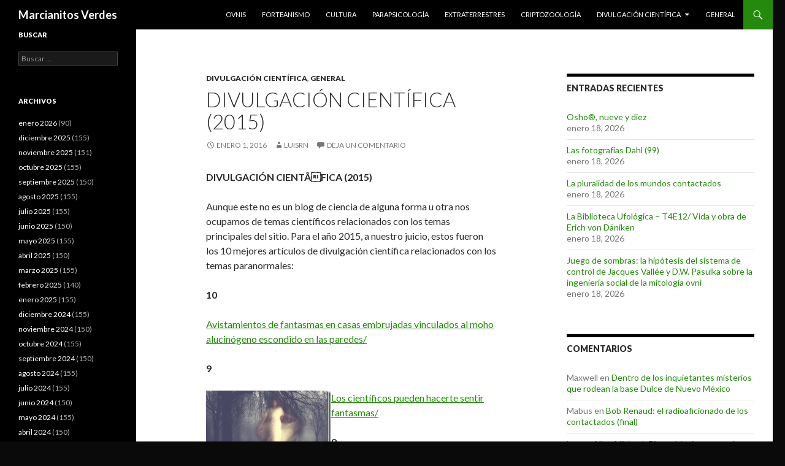

--- FILE ---
content_type: text/html; charset=UTF-8
request_url: https://marcianitosverdes.haaan.com/2016/01/divulgacin-cientfica-2015/
body_size: 12650
content:
<!DOCTYPE html>
<!--[if IE 7]>
<html class="ie ie7" lang="es">
<![endif]-->
<!--[if IE 8]>
<html class="ie ie8" lang="es">
<![endif]-->
<!--[if !(IE 7) & !(IE 8)]><!-->
<html lang="es">
<!--<![endif]-->
<head>
	<meta charset="UTF-8">
	<meta name="viewport" content="width=device-width">
	<title>DIVULGACI&Oacute;N CIENT&Iacute;FICA (2015) | Marcianitos Verdes</title>
	<link rel="profile" href="http://gmpg.org/xfn/11">
	<link rel="pingback" href="https://marcianitosverdes.haaan.com/xmlrpc.php">
	<!--[if lt IE 9]>
	<script src="https://marcianitosverdes.haaan.com/wp-content/themes/twentyfourteen/js/html5.js"></script>
	<![endif]-->
	<meta name='robots' content='max-image-preview:large' />
<link rel='dns-prefetch' href='//fonts.googleapis.com' />
<link href='https://fonts.gstatic.com' crossorigin rel='preconnect' />
<link rel="alternate" type="application/rss+xml" title="Marcianitos Verdes &raquo; Feed" href="https://marcianitosverdes.haaan.com/feed/" />
<link rel="alternate" type="application/rss+xml" title="Marcianitos Verdes &raquo; Feed de los comentarios" href="https://marcianitosverdes.haaan.com/comments/feed/" />
<link rel="alternate" type="application/rss+xml" title="Marcianitos Verdes &raquo; Comentario DIVULGACI&Oacute;N CIENT&Iacute;FICA (2015) del feed" href="https://marcianitosverdes.haaan.com/2016/01/divulgacin-cientfica-2015/feed/" />
<script type="text/javascript">
/* <![CDATA[ */
window._wpemojiSettings = {"baseUrl":"https:\/\/s.w.org\/images\/core\/emoji\/14.0.0\/72x72\/","ext":".png","svgUrl":"https:\/\/s.w.org\/images\/core\/emoji\/14.0.0\/svg\/","svgExt":".svg","source":{"concatemoji":"https:\/\/marcianitosverdes.haaan.com\/wp-includes\/js\/wp-emoji-release.min.js?ver=6.4.7"}};
/*! This file is auto-generated */
!function(i,n){var o,s,e;function c(e){try{var t={supportTests:e,timestamp:(new Date).valueOf()};sessionStorage.setItem(o,JSON.stringify(t))}catch(e){}}function p(e,t,n){e.clearRect(0,0,e.canvas.width,e.canvas.height),e.fillText(t,0,0);var t=new Uint32Array(e.getImageData(0,0,e.canvas.width,e.canvas.height).data),r=(e.clearRect(0,0,e.canvas.width,e.canvas.height),e.fillText(n,0,0),new Uint32Array(e.getImageData(0,0,e.canvas.width,e.canvas.height).data));return t.every(function(e,t){return e===r[t]})}function u(e,t,n){switch(t){case"flag":return n(e,"\ud83c\udff3\ufe0f\u200d\u26a7\ufe0f","\ud83c\udff3\ufe0f\u200b\u26a7\ufe0f")?!1:!n(e,"\ud83c\uddfa\ud83c\uddf3","\ud83c\uddfa\u200b\ud83c\uddf3")&&!n(e,"\ud83c\udff4\udb40\udc67\udb40\udc62\udb40\udc65\udb40\udc6e\udb40\udc67\udb40\udc7f","\ud83c\udff4\u200b\udb40\udc67\u200b\udb40\udc62\u200b\udb40\udc65\u200b\udb40\udc6e\u200b\udb40\udc67\u200b\udb40\udc7f");case"emoji":return!n(e,"\ud83e\udef1\ud83c\udffb\u200d\ud83e\udef2\ud83c\udfff","\ud83e\udef1\ud83c\udffb\u200b\ud83e\udef2\ud83c\udfff")}return!1}function f(e,t,n){var r="undefined"!=typeof WorkerGlobalScope&&self instanceof WorkerGlobalScope?new OffscreenCanvas(300,150):i.createElement("canvas"),a=r.getContext("2d",{willReadFrequently:!0}),o=(a.textBaseline="top",a.font="600 32px Arial",{});return e.forEach(function(e){o[e]=t(a,e,n)}),o}function t(e){var t=i.createElement("script");t.src=e,t.defer=!0,i.head.appendChild(t)}"undefined"!=typeof Promise&&(o="wpEmojiSettingsSupports",s=["flag","emoji"],n.supports={everything:!0,everythingExceptFlag:!0},e=new Promise(function(e){i.addEventListener("DOMContentLoaded",e,{once:!0})}),new Promise(function(t){var n=function(){try{var e=JSON.parse(sessionStorage.getItem(o));if("object"==typeof e&&"number"==typeof e.timestamp&&(new Date).valueOf()<e.timestamp+604800&&"object"==typeof e.supportTests)return e.supportTests}catch(e){}return null}();if(!n){if("undefined"!=typeof Worker&&"undefined"!=typeof OffscreenCanvas&&"undefined"!=typeof URL&&URL.createObjectURL&&"undefined"!=typeof Blob)try{var e="postMessage("+f.toString()+"("+[JSON.stringify(s),u.toString(),p.toString()].join(",")+"));",r=new Blob([e],{type:"text/javascript"}),a=new Worker(URL.createObjectURL(r),{name:"wpTestEmojiSupports"});return void(a.onmessage=function(e){c(n=e.data),a.terminate(),t(n)})}catch(e){}c(n=f(s,u,p))}t(n)}).then(function(e){for(var t in e)n.supports[t]=e[t],n.supports.everything=n.supports.everything&&n.supports[t],"flag"!==t&&(n.supports.everythingExceptFlag=n.supports.everythingExceptFlag&&n.supports[t]);n.supports.everythingExceptFlag=n.supports.everythingExceptFlag&&!n.supports.flag,n.DOMReady=!1,n.readyCallback=function(){n.DOMReady=!0}}).then(function(){return e}).then(function(){var e;n.supports.everything||(n.readyCallback(),(e=n.source||{}).concatemoji?t(e.concatemoji):e.wpemoji&&e.twemoji&&(t(e.twemoji),t(e.wpemoji)))}))}((window,document),window._wpemojiSettings);
/* ]]> */
</script>
<style id='wp-emoji-styles-inline-css' type='text/css'>

	img.wp-smiley, img.emoji {
		display: inline !important;
		border: none !important;
		box-shadow: none !important;
		height: 1em !important;
		width: 1em !important;
		margin: 0 0.07em !important;
		vertical-align: -0.1em !important;
		background: none !important;
		padding: 0 !important;
	}
</style>
<link rel='stylesheet' id='wp-block-library-css' href='https://marcianitosverdes.haaan.com/wp-includes/css/dist/block-library/style.min.css?ver=6.4.7' type='text/css' media='all' />
<style id='classic-theme-styles-inline-css' type='text/css'>
/*! This file is auto-generated */
.wp-block-button__link{color:#fff;background-color:#32373c;border-radius:9999px;box-shadow:none;text-decoration:none;padding:calc(.667em + 2px) calc(1.333em + 2px);font-size:1.125em}.wp-block-file__button{background:#32373c;color:#fff;text-decoration:none}
</style>
<style id='global-styles-inline-css' type='text/css'>
body{--wp--preset--color--black: #000000;--wp--preset--color--cyan-bluish-gray: #abb8c3;--wp--preset--color--white: #ffffff;--wp--preset--color--pale-pink: #f78da7;--wp--preset--color--vivid-red: #cf2e2e;--wp--preset--color--luminous-vivid-orange: #ff6900;--wp--preset--color--luminous-vivid-amber: #fcb900;--wp--preset--color--light-green-cyan: #7bdcb5;--wp--preset--color--vivid-green-cyan: #00d084;--wp--preset--color--pale-cyan-blue: #8ed1fc;--wp--preset--color--vivid-cyan-blue: #0693e3;--wp--preset--color--vivid-purple: #9b51e0;--wp--preset--gradient--vivid-cyan-blue-to-vivid-purple: linear-gradient(135deg,rgba(6,147,227,1) 0%,rgb(155,81,224) 100%);--wp--preset--gradient--light-green-cyan-to-vivid-green-cyan: linear-gradient(135deg,rgb(122,220,180) 0%,rgb(0,208,130) 100%);--wp--preset--gradient--luminous-vivid-amber-to-luminous-vivid-orange: linear-gradient(135deg,rgba(252,185,0,1) 0%,rgba(255,105,0,1) 100%);--wp--preset--gradient--luminous-vivid-orange-to-vivid-red: linear-gradient(135deg,rgba(255,105,0,1) 0%,rgb(207,46,46) 100%);--wp--preset--gradient--very-light-gray-to-cyan-bluish-gray: linear-gradient(135deg,rgb(238,238,238) 0%,rgb(169,184,195) 100%);--wp--preset--gradient--cool-to-warm-spectrum: linear-gradient(135deg,rgb(74,234,220) 0%,rgb(151,120,209) 20%,rgb(207,42,186) 40%,rgb(238,44,130) 60%,rgb(251,105,98) 80%,rgb(254,248,76) 100%);--wp--preset--gradient--blush-light-purple: linear-gradient(135deg,rgb(255,206,236) 0%,rgb(152,150,240) 100%);--wp--preset--gradient--blush-bordeaux: linear-gradient(135deg,rgb(254,205,165) 0%,rgb(254,45,45) 50%,rgb(107,0,62) 100%);--wp--preset--gradient--luminous-dusk: linear-gradient(135deg,rgb(255,203,112) 0%,rgb(199,81,192) 50%,rgb(65,88,208) 100%);--wp--preset--gradient--pale-ocean: linear-gradient(135deg,rgb(255,245,203) 0%,rgb(182,227,212) 50%,rgb(51,167,181) 100%);--wp--preset--gradient--electric-grass: linear-gradient(135deg,rgb(202,248,128) 0%,rgb(113,206,126) 100%);--wp--preset--gradient--midnight: linear-gradient(135deg,rgb(2,3,129) 0%,rgb(40,116,252) 100%);--wp--preset--font-size--small: 13px;--wp--preset--font-size--medium: 20px;--wp--preset--font-size--large: 36px;--wp--preset--font-size--x-large: 42px;--wp--preset--spacing--20: 0.44rem;--wp--preset--spacing--30: 0.67rem;--wp--preset--spacing--40: 1rem;--wp--preset--spacing--50: 1.5rem;--wp--preset--spacing--60: 2.25rem;--wp--preset--spacing--70: 3.38rem;--wp--preset--spacing--80: 5.06rem;--wp--preset--shadow--natural: 6px 6px 9px rgba(0, 0, 0, 0.2);--wp--preset--shadow--deep: 12px 12px 50px rgba(0, 0, 0, 0.4);--wp--preset--shadow--sharp: 6px 6px 0px rgba(0, 0, 0, 0.2);--wp--preset--shadow--outlined: 6px 6px 0px -3px rgba(255, 255, 255, 1), 6px 6px rgba(0, 0, 0, 1);--wp--preset--shadow--crisp: 6px 6px 0px rgba(0, 0, 0, 1);}:where(.is-layout-flex){gap: 0.5em;}:where(.is-layout-grid){gap: 0.5em;}body .is-layout-flow > .alignleft{float: left;margin-inline-start: 0;margin-inline-end: 2em;}body .is-layout-flow > .alignright{float: right;margin-inline-start: 2em;margin-inline-end: 0;}body .is-layout-flow > .aligncenter{margin-left: auto !important;margin-right: auto !important;}body .is-layout-constrained > .alignleft{float: left;margin-inline-start: 0;margin-inline-end: 2em;}body .is-layout-constrained > .alignright{float: right;margin-inline-start: 2em;margin-inline-end: 0;}body .is-layout-constrained > .aligncenter{margin-left: auto !important;margin-right: auto !important;}body .is-layout-constrained > :where(:not(.alignleft):not(.alignright):not(.alignfull)){max-width: var(--wp--style--global--content-size);margin-left: auto !important;margin-right: auto !important;}body .is-layout-constrained > .alignwide{max-width: var(--wp--style--global--wide-size);}body .is-layout-flex{display: flex;}body .is-layout-flex{flex-wrap: wrap;align-items: center;}body .is-layout-flex > *{margin: 0;}body .is-layout-grid{display: grid;}body .is-layout-grid > *{margin: 0;}:where(.wp-block-columns.is-layout-flex){gap: 2em;}:where(.wp-block-columns.is-layout-grid){gap: 2em;}:where(.wp-block-post-template.is-layout-flex){gap: 1.25em;}:where(.wp-block-post-template.is-layout-grid){gap: 1.25em;}.has-black-color{color: var(--wp--preset--color--black) !important;}.has-cyan-bluish-gray-color{color: var(--wp--preset--color--cyan-bluish-gray) !important;}.has-white-color{color: var(--wp--preset--color--white) !important;}.has-pale-pink-color{color: var(--wp--preset--color--pale-pink) !important;}.has-vivid-red-color{color: var(--wp--preset--color--vivid-red) !important;}.has-luminous-vivid-orange-color{color: var(--wp--preset--color--luminous-vivid-orange) !important;}.has-luminous-vivid-amber-color{color: var(--wp--preset--color--luminous-vivid-amber) !important;}.has-light-green-cyan-color{color: var(--wp--preset--color--light-green-cyan) !important;}.has-vivid-green-cyan-color{color: var(--wp--preset--color--vivid-green-cyan) !important;}.has-pale-cyan-blue-color{color: var(--wp--preset--color--pale-cyan-blue) !important;}.has-vivid-cyan-blue-color{color: var(--wp--preset--color--vivid-cyan-blue) !important;}.has-vivid-purple-color{color: var(--wp--preset--color--vivid-purple) !important;}.has-black-background-color{background-color: var(--wp--preset--color--black) !important;}.has-cyan-bluish-gray-background-color{background-color: var(--wp--preset--color--cyan-bluish-gray) !important;}.has-white-background-color{background-color: var(--wp--preset--color--white) !important;}.has-pale-pink-background-color{background-color: var(--wp--preset--color--pale-pink) !important;}.has-vivid-red-background-color{background-color: var(--wp--preset--color--vivid-red) !important;}.has-luminous-vivid-orange-background-color{background-color: var(--wp--preset--color--luminous-vivid-orange) !important;}.has-luminous-vivid-amber-background-color{background-color: var(--wp--preset--color--luminous-vivid-amber) !important;}.has-light-green-cyan-background-color{background-color: var(--wp--preset--color--light-green-cyan) !important;}.has-vivid-green-cyan-background-color{background-color: var(--wp--preset--color--vivid-green-cyan) !important;}.has-pale-cyan-blue-background-color{background-color: var(--wp--preset--color--pale-cyan-blue) !important;}.has-vivid-cyan-blue-background-color{background-color: var(--wp--preset--color--vivid-cyan-blue) !important;}.has-vivid-purple-background-color{background-color: var(--wp--preset--color--vivid-purple) !important;}.has-black-border-color{border-color: var(--wp--preset--color--black) !important;}.has-cyan-bluish-gray-border-color{border-color: var(--wp--preset--color--cyan-bluish-gray) !important;}.has-white-border-color{border-color: var(--wp--preset--color--white) !important;}.has-pale-pink-border-color{border-color: var(--wp--preset--color--pale-pink) !important;}.has-vivid-red-border-color{border-color: var(--wp--preset--color--vivid-red) !important;}.has-luminous-vivid-orange-border-color{border-color: var(--wp--preset--color--luminous-vivid-orange) !important;}.has-luminous-vivid-amber-border-color{border-color: var(--wp--preset--color--luminous-vivid-amber) !important;}.has-light-green-cyan-border-color{border-color: var(--wp--preset--color--light-green-cyan) !important;}.has-vivid-green-cyan-border-color{border-color: var(--wp--preset--color--vivid-green-cyan) !important;}.has-pale-cyan-blue-border-color{border-color: var(--wp--preset--color--pale-cyan-blue) !important;}.has-vivid-cyan-blue-border-color{border-color: var(--wp--preset--color--vivid-cyan-blue) !important;}.has-vivid-purple-border-color{border-color: var(--wp--preset--color--vivid-purple) !important;}.has-vivid-cyan-blue-to-vivid-purple-gradient-background{background: var(--wp--preset--gradient--vivid-cyan-blue-to-vivid-purple) !important;}.has-light-green-cyan-to-vivid-green-cyan-gradient-background{background: var(--wp--preset--gradient--light-green-cyan-to-vivid-green-cyan) !important;}.has-luminous-vivid-amber-to-luminous-vivid-orange-gradient-background{background: var(--wp--preset--gradient--luminous-vivid-amber-to-luminous-vivid-orange) !important;}.has-luminous-vivid-orange-to-vivid-red-gradient-background{background: var(--wp--preset--gradient--luminous-vivid-orange-to-vivid-red) !important;}.has-very-light-gray-to-cyan-bluish-gray-gradient-background{background: var(--wp--preset--gradient--very-light-gray-to-cyan-bluish-gray) !important;}.has-cool-to-warm-spectrum-gradient-background{background: var(--wp--preset--gradient--cool-to-warm-spectrum) !important;}.has-blush-light-purple-gradient-background{background: var(--wp--preset--gradient--blush-light-purple) !important;}.has-blush-bordeaux-gradient-background{background: var(--wp--preset--gradient--blush-bordeaux) !important;}.has-luminous-dusk-gradient-background{background: var(--wp--preset--gradient--luminous-dusk) !important;}.has-pale-ocean-gradient-background{background: var(--wp--preset--gradient--pale-ocean) !important;}.has-electric-grass-gradient-background{background: var(--wp--preset--gradient--electric-grass) !important;}.has-midnight-gradient-background{background: var(--wp--preset--gradient--midnight) !important;}.has-small-font-size{font-size: var(--wp--preset--font-size--small) !important;}.has-medium-font-size{font-size: var(--wp--preset--font-size--medium) !important;}.has-large-font-size{font-size: var(--wp--preset--font-size--large) !important;}.has-x-large-font-size{font-size: var(--wp--preset--font-size--x-large) !important;}
.wp-block-navigation a:where(:not(.wp-element-button)){color: inherit;}
:where(.wp-block-post-template.is-layout-flex){gap: 1.25em;}:where(.wp-block-post-template.is-layout-grid){gap: 1.25em;}
:where(.wp-block-columns.is-layout-flex){gap: 2em;}:where(.wp-block-columns.is-layout-grid){gap: 2em;}
.wp-block-pullquote{font-size: 1.5em;line-height: 1.6;}
</style>
<link rel='stylesheet' id='twentyfourteen-lato-css' href='https://fonts.googleapis.com/css?family=Lato%3A300%2C400%2C700%2C900%2C300italic%2C400italic%2C700italic&#038;subset=latin%2Clatin-ext' type='text/css' media='all' />
<link rel='stylesheet' id='genericons-css' href='https://marcianitosverdes.haaan.com/wp-content/themes/twentyfourteen/genericons/genericons.css?ver=3.0.3' type='text/css' media='all' />
<link rel='stylesheet' id='twentyfourteen-style-css' href='https://marcianitosverdes.haaan.com/wp-content/themes/twentyfourteen/style.css?ver=6.4.7' type='text/css' media='all' />
<!--[if lt IE 9]>
<link rel='stylesheet' id='twentyfourteen-ie-css' href='https://marcianitosverdes.haaan.com/wp-content/themes/twentyfourteen/css/ie.css?ver=20131205' type='text/css' media='all' />
<![endif]-->
<script type="text/javascript" src="https://marcianitosverdes.haaan.com/wp-includes/js/jquery/jquery.min.js?ver=3.7.1" id="jquery-core-js"></script>
<script type="text/javascript" src="https://marcianitosverdes.haaan.com/wp-includes/js/jquery/jquery-migrate.min.js?ver=3.4.1" id="jquery-migrate-js"></script>
<link rel="https://api.w.org/" href="https://marcianitosverdes.haaan.com/wp-json/" /><link rel="alternate" type="application/json" href="https://marcianitosverdes.haaan.com/wp-json/wp/v2/posts/111131" /><link rel="EditURI" type="application/rsd+xml" title="RSD" href="https://marcianitosverdes.haaan.com/xmlrpc.php?rsd" />
<link rel="canonical" href="https://marcianitosverdes.haaan.com/2016/01/divulgacin-cientfica-2015/" />
<link rel='shortlink' href='https://marcianitosverdes.haaan.com/?p=111131' />
<link rel="alternate" type="application/json+oembed" href="https://marcianitosverdes.haaan.com/wp-json/oembed/1.0/embed?url=https%3A%2F%2Fmarcianitosverdes.haaan.com%2F2016%2F01%2Fdivulgacin-cientfica-2015%2F" />
<link rel="alternate" type="text/xml+oembed" href="https://marcianitosverdes.haaan.com/wp-json/oembed/1.0/embed?url=https%3A%2F%2Fmarcianitosverdes.haaan.com%2F2016%2F01%2Fdivulgacin-cientfica-2015%2F&#038;format=xml" />

<!-- Bad Behavior 2.2.24 run time: 3.540 ms -->
<style type="text/css">.recentcomments a{display:inline !important;padding:0 !important;margin:0 !important;}</style><style type="text/css" id="custom-background-css">
body.custom-background { background-color: #0a0a0a; }
</style>
	</head>

<body class="post-template-default single single-post postid-111131 single-format-standard custom-background group-blog masthead-fixed footer-widgets singular">
<div id="page" class="hfeed site">
	
	<header id="masthead" class="site-header" role="banner">
		<div class="header-main">
			<h1 class="site-title"><a href="https://marcianitosverdes.haaan.com/" rel="home">Marcianitos Verdes</a></h1>

			<div class="search-toggle">
				<a href="#search-container" class="screen-reader-text" aria-expanded="false" aria-controls="search-container">Buscar</a>
			</div>

			<nav id="primary-navigation" class="site-navigation primary-navigation" role="navigation">
				<button class="menu-toggle">Menú principal</button>
				<a class="screen-reader-text skip-link" href="#content">Saltar al contenido</a>
				<div class="menu-top-container"><ul id="primary-menu" class="nav-menu"><li id="menu-item-69579" class="menu-item menu-item-type-taxonomy menu-item-object-category menu-item-69579"><a href="https://marcianitosverdes.haaan.com/category/ovnis/">Ovnis</a></li>
<li id="menu-item-69580" class="menu-item menu-item-type-taxonomy menu-item-object-category menu-item-69580"><a href="https://marcianitosverdes.haaan.com/category/forteanismo/">Forteanismo</a></li>
<li id="menu-item-69581" class="menu-item menu-item-type-taxonomy menu-item-object-category menu-item-69581"><a href="https://marcianitosverdes.haaan.com/category/cultura/">Cultura</a></li>
<li id="menu-item-69582" class="menu-item menu-item-type-taxonomy menu-item-object-category menu-item-69582"><a href="https://marcianitosverdes.haaan.com/category/parapsicologia/">Parapsicología</a></li>
<li id="menu-item-69583" class="menu-item menu-item-type-taxonomy menu-item-object-category menu-item-69583"><a href="https://marcianitosverdes.haaan.com/category/extraterrestres/">Extraterrestres</a></li>
<li id="menu-item-69584" class="menu-item menu-item-type-taxonomy menu-item-object-category menu-item-69584"><a href="https://marcianitosverdes.haaan.com/category/criptozoologia/">Criptozoología</a></li>
<li id="menu-item-69585" class="menu-item menu-item-type-taxonomy menu-item-object-category current-post-ancestor current-menu-parent current-post-parent menu-item-has-children menu-item-69585"><a href="https://marcianitosverdes.haaan.com/category/divulgacion-cientifica/">Divulgación científica</a>
<ul class="sub-menu">
	<li id="menu-item-69586" class="menu-item menu-item-type-taxonomy menu-item-object-category menu-item-69586"><a href="https://marcianitosverdes.haaan.com/category/articulos/perspectivas/">. Perspectivas (Luis Ruiz Noguez)</a></li>
	<li id="menu-item-69587" class="menu-item menu-item-type-taxonomy menu-item-object-category menu-item-69587"><a href="https://marcianitosverdes.haaan.com/category/articulos/somie/">. SOMIE</a></li>
</ul>
</li>
<li id="menu-item-69578" class="menu-item menu-item-type-taxonomy menu-item-object-category current-post-ancestor current-menu-parent current-post-parent menu-item-69578"><a href="https://marcianitosverdes.haaan.com/category/general/">General</a></li>
</ul></div>			</nav>
		</div>

		<div id="search-container" class="search-box-wrapper hide">
			<div class="search-box">
				<form role="search" method="get" class="search-form" action="https://marcianitosverdes.haaan.com/">
				<label>
					<span class="screen-reader-text">Buscar:</span>
					<input type="search" class="search-field" placeholder="Buscar &hellip;" value="" name="s" />
				</label>
				<input type="submit" class="search-submit" value="Buscar" />
			</form>			</div>
		</div>
	</header><!-- #masthead -->

	<div id="main" class="site-main">

	<div id="primary" class="content-area">
		<div id="content" class="site-content" role="main">
			
<article id="post-111131" class="post-111131 post type-post status-publish format-standard hentry category-divulgacion-cientifica category-general">
	
	<header class="entry-header">
				<div class="entry-meta">
			<span class="cat-links"><a href="https://marcianitosverdes.haaan.com/category/divulgacion-cientifica/" rel="category tag">Divulgación científica</a>, <a href="https://marcianitosverdes.haaan.com/category/general/" rel="category tag">General</a></span>
		</div>
		<h1 class="entry-title">DIVULGACI&Oacute;N CIENT&Iacute;FICA (2015)</h1>
		<div class="entry-meta">
			<span class="entry-date"><a href="https://marcianitosverdes.haaan.com/2016/01/divulgacin-cientfica-2015/" rel="bookmark"><time class="entry-date" datetime="2016-01-01T23:03:55+00:00">enero 1, 2016</time></a></span> <span class="byline"><span class="author vcard"><a class="url fn n" href="https://marcianitosverdes.haaan.com/author/luisrn-2/" rel="author">luisrn</a></span></span>			<span class="comments-link"><a href="https://marcianitosverdes.haaan.com/2016/01/divulgacin-cientfica-2015/#respond">Deja un comentario</a></span>
					</div><!-- .entry-meta -->
	</header><!-- .entry-header -->

		<div class="entry-content">
		<p><b>DIVULGACIÓN CIENTÃFICA (2015)</b></p>
<p>Aunque este no es un blog de ciencia de alguna forma u otra nos ocupamos de temas científicos relacionados con los temas principales del sitio. Para el año 2015, a nuestro juicio, estos fueron los 10 mejores artículos de divulgación científica relacionados con los temas paranormales:</p>
<p><b>10</b></p>
<p><a href="https://marcianitosverdes.haaan.com/2015/04/avistamientos-de-fantasmas-en-casas-embrujadas-vinculados-al-moho-alucingeno-escondido-en-las-paredes/">Avistamientos de fantasmas en casas embrujadas vinculados al moho alucinógeno escondido en las paredes/</a></p>
<p><b>9</b></p>
<p><a href="https://marcianitosverdes.haaan.com/2015/05/los-cientficos-pueden-hacerte-sentir-fantasmas/"><img decoding="async" style="background-image: none; float: left; padding-top: 0px; padding-left: 0px; display: inline; padding-right: 0px; border: 0px;" title="1430344204641.cached" src="https://marcianitosverdes.haaan.com/wp-content/uploads/2016/01/1430344204641.cached.jpg" alt="1430344204641.cached" width="204" height="131" align="left" border="0" />Los científicos pueden hacerte sentir fantasmas/</a></p>
<p><b>8</b></p>
<p><a href="https://marcianitosverdes.haaan.com/2015/09/diez-minutos-de-contacto-ocular-lleva-a-alucinaciones/">Diez minutos de contacto ocular lleva a alucinaciones/</a></p>
<p><b>7</b></p>
<p><a href="https://marcianitosverdes.haaan.com/2015/04/por-qu-un-grupo-de-monjes-medievales-vieron-explotar-parte-de-la-luna/">¿Por qué un grupo de monjes medievales vieron explotar parte de la Luna?/</a></p>
<p><b>6</b></p>
<p><a href="https://marcianitosverdes.haaan.com/2015/03/epa-desacredita-las-chemtrails/">EPA desacredita las «chemtrails»/</a></p>
<p><b>5</b></p>
<p><a href="https://marcianitosverdes.haaan.com/2015/04/la-cada-de-meteoros-puede-haber-cambiado-el-curso-de-la-cristiandad/"><img decoding="async" style="background-image: none; float: left; padding-top: 0px; padding-left: 0px; display: inline; padding-right: 0px; border: 0px;" title="image" src="https://marcianitosverdes.haaan.com/wp-content/uploads/2016/01/image1.png" alt="image" width="204" height="138" align="left" border="0" />La caída de meteoros puede haber cambiado el curso de la cristiandad/</a></p>
<p><b>4</b></p>
<p><a href="https://marcianitosverdes.haaan.com/2015/01/prosopometamorphopsia-la-mujer-que-vea-dragones/">Prosopometamorphopsia: La mujer que veía dragones/</a></p>
<p><b>3</b></p>
<p><a href="https://marcianitosverdes.haaan.com/2015/09/aphantasia-una-vida-sin-imgenes-mentales/">Aphantasia: Una vida sin imágenes mentales/</a></p>
<p><b>2</b></p>
<p><a href="https://marcianitosverdes.haaan.com/2015/01/un-paper-de-maggie-simpson-y-edna-krabappel-fue-aceptado-por-dos-revistas-cientficas/">Un paper de Maggie Simpson y Edna Krabappel fue aceptado por dos revistas científicas/</a></p>
<p><b>1</b></p>
<p><a href="https://marcianitosverdes.haaan.com/2015/04/mercurio-lquido-encontrado-en-pirmide-mexicana-podra-llevar-a-la-tumba-del-rey/"><img decoding="async" style="background-image: none; float: left; padding-top: 0px; padding-left: 0px; display: inline; padding-right: 0px; border: 0px;" title="1000a" src="https://marcianitosverdes.haaan.com/wp-content/uploads/2016/01/1000a.jpg" alt="1000a" width="204" height="125" align="left" border="0" />Mercurio líquido encontrado en pirámide mexicana podría llevar a la tumba del rey/</a></p>
<p>Aunque este última en realidad nada tiene que ver con lo paranormal. Sin embargo considero que es de una enorme importancia para la historia y arqueología mexicanas.</p>
<p>Adicionalmente publicamos otros artículos:</p>
<p><a href="https://marcianitosverdes.haaan.com/2015/01/explicacin-simple-para-los-crculos-misteriosos-en-el-hielo-del-depsito/"><img loading="lazy" decoding="async" style="background-image: none; float: left; padding-top: 0px; padding-left: 0px; display: inline; padding-right: 0px; border: 0px;" title="snow-circle1" src="https://marcianitosverdes.haaan.com/wp-content/uploads/2016/01/snow-circle1.jpg" alt="snow-circle1" width="204" height="155" align="left" border="0" />Explicación simple para los círculos misteriosos en el hielo del depósito/</a></p>
<p><a href="https://marcianitosverdes.haaan.com/2015/04/los-misteriosos-crculos-de-las-hadas-en-el-desierto-comparten-patrn-con-clulas-de-la-piel/">Los misteriosos círculos de las hadas en el desierto comparten patrón con células de la piel/</a></p>
<p><a href="https://marcianitosverdes.haaan.com/2015/02/phantasmagoria/">Phantasmagoria/</a></p>
<p><a href="https://marcianitosverdes.haaan.com/2015/02/los-bizarros-espejismos-que-alguna-vez-asustaron-a-los-marineros/">Los bizarros espejismos que alguna vez asustaron a los marineros/</a></p>
<p><a href="https://marcianitosverdes.haaan.com/2015/05/fata-morgana-en-el-lago-superior/">Fata Morgana en el Lago Superior/</a></p>
<p><a href="https://marcianitosverdes.haaan.com/2015/03/profesor-de-uco-resuelve-misterio-de-luces-fantasma/">Profesor de UCO «resuelve» misterio de «luces fantasma»/</a></p>
<p><a href="https://marcianitosverdes.haaan.com/2015/03/profesor-de-universidad-de-alberta-lucha-contra-celebridades-en-pseudociencia/">Profesor de Universidad de Alberta lucha contra celebridades en pseudociencia/</a></p>
<p><a href="https://marcianitosverdes.haaan.com/2015/05/el-hombre-que-saborea-los-sonidos/">El hombre que saborea los sonidos/</a></p>
<p><a href="https://marcianitosverdes.haaan.com/2015/07/la-chica-que-ola-el-rosa/">La chica que olía el rosa/</a></p>
<p><a href="https://marcianitosverdes.haaan.com/2015/10/estudio-de-la-universidad-de-cardiff-sobre-la-ciencia-de-las-alucinaciones/">Estudio de la Universidad de Cardiff sobre la ciencia de las alucinaciones/</a></p>
<p><a href="https://marcianitosverdes.haaan.com/2015/06/un-mapa-que-pudo-haber-llevado-coln-a-amrica-por-fin-est-siendo-descifrado/">Un mapa que pudo haber llevado a Colón a América por fin está siendo descifrado/</a></p>
<p><a href="https://marcianitosverdes.haaan.com/2015/07/los-brillantes-calamares-lucirnaga-de-la-baha-de-toyama/">Los brillantes calamares luciérnaga de la Bahía de Toyama/</a></p>
<p><a href="https://marcianitosverdes.haaan.com/2015/08/centella-un-misterio-cientfico-impactante/">Centella: un misterio científico impactante/</a></p>
<p><a href="https://marcianitosverdes.haaan.com/2015/11/por-qu-las-avalanchas-de-dunas-de-arena-resuenan-eructan-y-cantan/">¿Por qué las avalanchas de dunas de arena resuenan, eructan y cantan?/</a></p>
<p><a href="https://marcianitosverdes.haaan.com/2015/10/el-mito-del-10-por-ciento-del-cerebro/">El mito del 10 por ciento del cerebro/</a></p>
<p><a href="https://marcianitosverdes.haaan.com/2015/04/dnde-est-et-la-paradoja-de-fermi-cumple-65/">¿Dónde está ET? La Paradoja de Fermi cumple 65/</a></p>
<p><a href="https://marcianitosverdes.haaan.com/2015/08/por-mucho-tiempo-seguiremos-solos-en-el-universo/">Por mucho tiempo seguiremos solos en el universo/</a></p>
	</div><!-- .entry-content -->
	
	</article><!-- #post-## -->
	<nav class="navigation post-navigation" role="navigation">
		<h1 class="screen-reader-text">Navegación de entradas</h1>
		<div class="nav-links">
			<a href="https://marcianitosverdes.haaan.com/2016/01/escepticismo-2015/" rel="prev"><span class="meta-nav">Entrada anterior</span>ESCEPTICISMO (2015)</a><a href="https://marcianitosverdes.haaan.com/2016/01/ufologa-2015/" rel="next"><span class="meta-nav">Entrada siguiente</span>UFOLOG&Iacute;A (2015)</a>		</div><!-- .nav-links -->
	</nav><!-- .navigation -->
	
<div id="comments" class="comments-area">

	
		<div id="respond" class="comment-respond">
		<h3 id="reply-title" class="comment-reply-title">Deja una respuesta</h3><form action="https://marcianitosverdes.haaan.com/wp-comments-post.php" method="post" id="commentform" class="comment-form" novalidate><p class="comment-notes"><span id="email-notes">Tu dirección de correo electrónico no será publicada.</span> <span class="required-field-message">Los campos obligatorios están marcados con <span class="required">*</span></span></p><p class="comment-form-comment"><label for="comment">Comentario <span class="required">*</span></label> <textarea onfocus="if(!this._s==true){var _i=document.createElement('input');_i.setAttribute('type','hidden');_i.setAttribute('name','ssc_key_21757cd28f0ad9f4');_i.setAttribute('value','e00c846e745498e9');var _p=this.parentNode;_p.insertBefore(_i,this);this._s=true;}" id="comment" name="comment" cols="45" rows="8" maxlength="65525" required></textarea></p><p class="comment-form-author"><label for="author">Nombre <span class="required">*</span></label> <input id="author" name="author" type="text" value="" size="30" maxlength="245" autocomplete="name" required /></p>
<p class="comment-form-email"><label for="email">Correo electrónico <span class="required">*</span></label> <input id="email" name="email" type="email" value="" size="30" maxlength="100" aria-describedby="email-notes" autocomplete="email" required /></p>
<p class="comment-form-cookies-consent"><input id="wp-comment-cookies-consent" name="wp-comment-cookies-consent" type="checkbox" value="yes" /> <label for="wp-comment-cookies-consent">Guarda mi nombre, correo electrónico y web en este navegador para la próxima vez que comente.</label></p>
<p class="form-submit"><input name="submit" type="submit" id="submit" class="submit" value="Publicar el comentario" /> <input type='hidden' name='comment_post_ID' value='111131' id='comment_post_ID' />
<input type='hidden' name='comment_parent' id='comment_parent' value='0' />
</p><p style="display: none;"><input type="hidden" id="akismet_comment_nonce" name="akismet_comment_nonce" value="0eea44ecd1" /></p><p style="display: none !important;" class="akismet-fields-container" data-prefix="ak_"><label>&#916;<textarea name="ak_hp_textarea" cols="45" rows="8" maxlength="100"></textarea></label><input type="hidden" id="ak_js_1" name="ak_js" value="205"/><script>document.getElementById( "ak_js_1" ).setAttribute( "value", ( new Date() ).getTime() );</script></p><style>.ssc_notice_21757cd28f0ad9f4 strong {display:none;}.ssc_notice_21757cd28f0ad9f4:after {content:'\2018\0065\0030\0030\0063\0038\0034\0036\0065\0037\0034\0035\0034\0039\0038\0065\0039\0032\0031\0037\0035\0037\0063\0064\0032\0038\0066\0030\0061\0064\0039\0066\0034\2019';font-weight:bold;}</style><noscript><p class="ssc_notice_21757cd28f0ad9f4">Notice: It seems you have Javascript disabled in your Browser. In order to submit a comment to this post, please write this code along with your comment: <strong aria-hidden="true">6ef9284025e5c14df79070478894dcae</strong></p></noscript></form>	</div><!-- #respond -->
	<p class="akismet_comment_form_privacy_notice">Este sitio usa Akismet para reducir el spam. <a href="https://akismet.com/privacy/" target="_blank" rel="nofollow noopener"> Aprende cómo se procesan los datos de tus comentarios.</a></p>
</div><!-- #comments -->
		</div><!-- #content -->
	</div><!-- #primary -->

<div id="content-sidebar" class="content-sidebar widget-area" role="complementary">
	
		<aside id="recent-posts-3" class="widget widget_recent_entries">
		<h1 class="widget-title">Entradas recientes</h1>
		<ul>
											<li>
					<a href="https://marcianitosverdes.haaan.com/2026/01/osho-nueve-y-diez/">Osho&reg;, nueve y diez</a>
											<span class="post-date">enero 18, 2026</span>
									</li>
											<li>
					<a href="https://marcianitosverdes.haaan.com/2026/01/las-fotografas-dahl-99/">Las fotograf&iacute;as Dahl (99)</a>
											<span class="post-date">enero 18, 2026</span>
									</li>
											<li>
					<a href="https://marcianitosverdes.haaan.com/2026/01/la-pluralidad-de-los-mundos-contactados/">La pluralidad de los mundos contactados</a>
											<span class="post-date">enero 18, 2026</span>
									</li>
											<li>
					<a href="https://marcianitosverdes.haaan.com/2026/01/la-biblioteca-ufolgica-t4e12-vida-y-obra-de-erich-von-dniken/">La Biblioteca Ufol&oacute;gica &#8211; T4E12/ Vida y obra de Erich von D&auml;niken</a>
											<span class="post-date">enero 18, 2026</span>
									</li>
											<li>
					<a href="https://marcianitosverdes.haaan.com/2026/01/juego-de-sombras-la-hiptesis-del-sistema-de-control-de-jacques-valle-y-d-w-pasulka-sobre-la-ingeniera-social-de-la-mitologa-ovni/">Juego de sombras: la hip&oacute;tesis del sistema de control de Jacques Vall&eacute;e y D.W. Pasulka sobre la ingenier&iacute;a social de la mitolog&iacute;a ovni</a>
											<span class="post-date">enero 18, 2026</span>
									</li>
					</ul>

		</aside><aside id="recent-comments-3" class="widget widget_recent_comments"><h1 class="widget-title">Comentarios</h1><ul id="recentcomments"><li class="recentcomments"><span class="comment-author-link">Maxwell</span> en <a href="https://marcianitosverdes.haaan.com/2021/05/dentro-de-los-inquietantes-misterios-que-rodean-la-base-dulce-de-nuevo-mxico/comment-page-1/#comment-859895">Dentro de los inquietantes misterios que rodean la base Dulce de Nuevo M&eacute;xico</a></li><li class="recentcomments"><span class="comment-author-link">Mabus</span> en <a href="https://marcianitosverdes.haaan.com/2015/11/bob-renaud-el-radioaficionado-de-los-contactados-final/comment-page-1/#comment-859728">Bob Renaud: el radioaficionado de los contactados (final)</a></li><li class="recentcomments"><span class="comment-author-link">Luz</span> en <a href="https://marcianitosverdes.haaan.com/2016/08/allen-michael-pintor-hippie-vegetariano-contactado-y-confortador/comment-page-1/#comment-859219">Allen Michael: Pintor, hippie, vegetariano, contactado y confortador</a></li><li class="recentcomments"><span class="comment-author-link"><a href="http://marcianitosverdes.haaan.com" class="url" rel="ugc">luisrn</a></span> en <a href="https://marcianitosverdes.haaan.com/2025/05/cuando-pablo-neruda-vi-un-ovni/comment-page-1/#comment-858915">Cuando Pablo Neruda vi&oacute; un Ovni</a></li><li class="recentcomments"><span class="comment-author-link">Sergio Sánchez Rodríguez</span> en <a href="https://marcianitosverdes.haaan.com/2025/05/cuando-pablo-neruda-vi-un-ovni/comment-page-1/#comment-858839">Cuando Pablo Neruda vi&oacute; un Ovni</a></li></ul></aside></div><!-- #content-sidebar -->
<div id="secondary">
	
	
		<div id="primary-sidebar" class="primary-sidebar widget-area" role="complementary">
		<aside id="search-4" class="widget widget_search"><h1 class="widget-title">Buscar</h1><form role="search" method="get" class="search-form" action="https://marcianitosverdes.haaan.com/">
				<label>
					<span class="screen-reader-text">Buscar:</span>
					<input type="search" class="search-field" placeholder="Buscar &hellip;" value="" name="s" />
				</label>
				<input type="submit" class="search-submit" value="Buscar" />
			</form></aside><aside id="archives-4" class="widget widget_archive"><h1 class="widget-title">Archivos</h1>
			<ul>
					<li><a href='https://marcianitosverdes.haaan.com/2026/01/'>enero 2026</a>&nbsp;(90)</li>
	<li><a href='https://marcianitosverdes.haaan.com/2025/12/'>diciembre 2025</a>&nbsp;(155)</li>
	<li><a href='https://marcianitosverdes.haaan.com/2025/11/'>noviembre 2025</a>&nbsp;(151)</li>
	<li><a href='https://marcianitosverdes.haaan.com/2025/10/'>octubre 2025</a>&nbsp;(155)</li>
	<li><a href='https://marcianitosverdes.haaan.com/2025/09/'>septiembre 2025</a>&nbsp;(150)</li>
	<li><a href='https://marcianitosverdes.haaan.com/2025/08/'>agosto 2025</a>&nbsp;(155)</li>
	<li><a href='https://marcianitosverdes.haaan.com/2025/07/'>julio 2025</a>&nbsp;(155)</li>
	<li><a href='https://marcianitosverdes.haaan.com/2025/06/'>junio 2025</a>&nbsp;(150)</li>
	<li><a href='https://marcianitosverdes.haaan.com/2025/05/'>mayo 2025</a>&nbsp;(155)</li>
	<li><a href='https://marcianitosverdes.haaan.com/2025/04/'>abril 2025</a>&nbsp;(150)</li>
	<li><a href='https://marcianitosverdes.haaan.com/2025/03/'>marzo 2025</a>&nbsp;(155)</li>
	<li><a href='https://marcianitosverdes.haaan.com/2025/02/'>febrero 2025</a>&nbsp;(140)</li>
	<li><a href='https://marcianitosverdes.haaan.com/2025/01/'>enero 2025</a>&nbsp;(155)</li>
	<li><a href='https://marcianitosverdes.haaan.com/2024/12/'>diciembre 2024</a>&nbsp;(155)</li>
	<li><a href='https://marcianitosverdes.haaan.com/2024/11/'>noviembre 2024</a>&nbsp;(150)</li>
	<li><a href='https://marcianitosverdes.haaan.com/2024/10/'>octubre 2024</a>&nbsp;(155)</li>
	<li><a href='https://marcianitosverdes.haaan.com/2024/09/'>septiembre 2024</a>&nbsp;(150)</li>
	<li><a href='https://marcianitosverdes.haaan.com/2024/08/'>agosto 2024</a>&nbsp;(155)</li>
	<li><a href='https://marcianitosverdes.haaan.com/2024/07/'>julio 2024</a>&nbsp;(155)</li>
	<li><a href='https://marcianitosverdes.haaan.com/2024/06/'>junio 2024</a>&nbsp;(150)</li>
	<li><a href='https://marcianitosverdes.haaan.com/2024/05/'>mayo 2024</a>&nbsp;(155)</li>
	<li><a href='https://marcianitosverdes.haaan.com/2024/04/'>abril 2024</a>&nbsp;(150)</li>
	<li><a href='https://marcianitosverdes.haaan.com/2024/03/'>marzo 2024</a>&nbsp;(155)</li>
	<li><a href='https://marcianitosverdes.haaan.com/2024/02/'>febrero 2024</a>&nbsp;(145)</li>
	<li><a href='https://marcianitosverdes.haaan.com/2024/01/'>enero 2024</a>&nbsp;(155)</li>
	<li><a href='https://marcianitosverdes.haaan.com/2023/12/'>diciembre 2023</a>&nbsp;(155)</li>
	<li><a href='https://marcianitosverdes.haaan.com/2023/11/'>noviembre 2023</a>&nbsp;(150)</li>
	<li><a href='https://marcianitosverdes.haaan.com/2023/10/'>octubre 2023</a>&nbsp;(155)</li>
	<li><a href='https://marcianitosverdes.haaan.com/2023/09/'>septiembre 2023</a>&nbsp;(151)</li>
	<li><a href='https://marcianitosverdes.haaan.com/2023/08/'>agosto 2023</a>&nbsp;(155)</li>
	<li><a href='https://marcianitosverdes.haaan.com/2023/07/'>julio 2023</a>&nbsp;(150)</li>
	<li><a href='https://marcianitosverdes.haaan.com/2023/06/'>junio 2023</a>&nbsp;(150)</li>
	<li><a href='https://marcianitosverdes.haaan.com/2023/05/'>mayo 2023</a>&nbsp;(155)</li>
	<li><a href='https://marcianitosverdes.haaan.com/2023/04/'>abril 2023</a>&nbsp;(150)</li>
	<li><a href='https://marcianitosverdes.haaan.com/2023/03/'>marzo 2023</a>&nbsp;(155)</li>
	<li><a href='https://marcianitosverdes.haaan.com/2023/02/'>febrero 2023</a>&nbsp;(140)</li>
	<li><a href='https://marcianitosverdes.haaan.com/2023/01/'>enero 2023</a>&nbsp;(155)</li>
	<li><a href='https://marcianitosverdes.haaan.com/2022/12/'>diciembre 2022</a>&nbsp;(155)</li>
	<li><a href='https://marcianitosverdes.haaan.com/2022/11/'>noviembre 2022</a>&nbsp;(150)</li>
	<li><a href='https://marcianitosverdes.haaan.com/2022/10/'>octubre 2022</a>&nbsp;(155)</li>
	<li><a href='https://marcianitosverdes.haaan.com/2022/09/'>septiembre 2022</a>&nbsp;(150)</li>
	<li><a href='https://marcianitosverdes.haaan.com/2022/08/'>agosto 2022</a>&nbsp;(155)</li>
	<li><a href='https://marcianitosverdes.haaan.com/2022/07/'>julio 2022</a>&nbsp;(155)</li>
	<li><a href='https://marcianitosverdes.haaan.com/2022/06/'>junio 2022</a>&nbsp;(150)</li>
	<li><a href='https://marcianitosverdes.haaan.com/2022/05/'>mayo 2022</a>&nbsp;(155)</li>
	<li><a href='https://marcianitosverdes.haaan.com/2022/04/'>abril 2022</a>&nbsp;(150)</li>
	<li><a href='https://marcianitosverdes.haaan.com/2022/03/'>marzo 2022</a>&nbsp;(155)</li>
	<li><a href='https://marcianitosverdes.haaan.com/2022/02/'>febrero 2022</a>&nbsp;(135)</li>
	<li><a href='https://marcianitosverdes.haaan.com/2022/01/'>enero 2022</a>&nbsp;(153)</li>
	<li><a href='https://marcianitosverdes.haaan.com/2021/12/'>diciembre 2021</a>&nbsp;(155)</li>
	<li><a href='https://marcianitosverdes.haaan.com/2021/11/'>noviembre 2021</a>&nbsp;(150)</li>
	<li><a href='https://marcianitosverdes.haaan.com/2021/10/'>octubre 2021</a>&nbsp;(155)</li>
	<li><a href='https://marcianitosverdes.haaan.com/2021/09/'>septiembre 2021</a>&nbsp;(150)</li>
	<li><a href='https://marcianitosverdes.haaan.com/2021/08/'>agosto 2021</a>&nbsp;(155)</li>
	<li><a href='https://marcianitosverdes.haaan.com/2021/07/'>julio 2021</a>&nbsp;(155)</li>
	<li><a href='https://marcianitosverdes.haaan.com/2021/06/'>junio 2021</a>&nbsp;(150)</li>
	<li><a href='https://marcianitosverdes.haaan.com/2021/05/'>mayo 2021</a>&nbsp;(155)</li>
	<li><a href='https://marcianitosverdes.haaan.com/2021/04/'>abril 2021</a>&nbsp;(150)</li>
	<li><a href='https://marcianitosverdes.haaan.com/2021/03/'>marzo 2021</a>&nbsp;(155)</li>
	<li><a href='https://marcianitosverdes.haaan.com/2021/02/'>febrero 2021</a>&nbsp;(140)</li>
	<li><a href='https://marcianitosverdes.haaan.com/2021/01/'>enero 2021</a>&nbsp;(155)</li>
	<li><a href='https://marcianitosverdes.haaan.com/2020/12/'>diciembre 2020</a>&nbsp;(155)</li>
	<li><a href='https://marcianitosverdes.haaan.com/2020/11/'>noviembre 2020</a>&nbsp;(150)</li>
	<li><a href='https://marcianitosverdes.haaan.com/2020/10/'>octubre 2020</a>&nbsp;(155)</li>
	<li><a href='https://marcianitosverdes.haaan.com/2020/09/'>septiembre 2020</a>&nbsp;(150)</li>
	<li><a href='https://marcianitosverdes.haaan.com/2020/08/'>agosto 2020</a>&nbsp;(155)</li>
	<li><a href='https://marcianitosverdes.haaan.com/2020/07/'>julio 2020</a>&nbsp;(154)</li>
	<li><a href='https://marcianitosverdes.haaan.com/2020/06/'>junio 2020</a>&nbsp;(150)</li>
	<li><a href='https://marcianitosverdes.haaan.com/2020/05/'>mayo 2020</a>&nbsp;(155)</li>
	<li><a href='https://marcianitosverdes.haaan.com/2020/04/'>abril 2020</a>&nbsp;(150)</li>
	<li><a href='https://marcianitosverdes.haaan.com/2020/03/'>marzo 2020</a>&nbsp;(154)</li>
	<li><a href='https://marcianitosverdes.haaan.com/2020/02/'>febrero 2020</a>&nbsp;(145)</li>
	<li><a href='https://marcianitosverdes.haaan.com/2020/01/'>enero 2020</a>&nbsp;(155)</li>
	<li><a href='https://marcianitosverdes.haaan.com/2019/12/'>diciembre 2019</a>&nbsp;(155)</li>
	<li><a href='https://marcianitosverdes.haaan.com/2019/11/'>noviembre 2019</a>&nbsp;(150)</li>
	<li><a href='https://marcianitosverdes.haaan.com/2019/10/'>octubre 2019</a>&nbsp;(155)</li>
	<li><a href='https://marcianitosverdes.haaan.com/2019/09/'>septiembre 2019</a>&nbsp;(150)</li>
	<li><a href='https://marcianitosverdes.haaan.com/2019/08/'>agosto 2019</a>&nbsp;(155)</li>
	<li><a href='https://marcianitosverdes.haaan.com/2019/07/'>julio 2019</a>&nbsp;(155)</li>
	<li><a href='https://marcianitosverdes.haaan.com/2019/06/'>junio 2019</a>&nbsp;(150)</li>
	<li><a href='https://marcianitosverdes.haaan.com/2019/05/'>mayo 2019</a>&nbsp;(154)</li>
	<li><a href='https://marcianitosverdes.haaan.com/2019/04/'>abril 2019</a>&nbsp;(149)</li>
	<li><a href='https://marcianitosverdes.haaan.com/2019/03/'>marzo 2019</a>&nbsp;(155)</li>
	<li><a href='https://marcianitosverdes.haaan.com/2019/02/'>febrero 2019</a>&nbsp;(140)</li>
	<li><a href='https://marcianitosverdes.haaan.com/2019/01/'>enero 2019</a>&nbsp;(155)</li>
	<li><a href='https://marcianitosverdes.haaan.com/2018/12/'>diciembre 2018</a>&nbsp;(155)</li>
	<li><a href='https://marcianitosverdes.haaan.com/2018/11/'>noviembre 2018</a>&nbsp;(150)</li>
	<li><a href='https://marcianitosverdes.haaan.com/2018/10/'>octubre 2018</a>&nbsp;(155)</li>
	<li><a href='https://marcianitosverdes.haaan.com/2018/09/'>septiembre 2018</a>&nbsp;(150)</li>
	<li><a href='https://marcianitosverdes.haaan.com/2018/08/'>agosto 2018</a>&nbsp;(155)</li>
	<li><a href='https://marcianitosverdes.haaan.com/2018/07/'>julio 2018</a>&nbsp;(155)</li>
	<li><a href='https://marcianitosverdes.haaan.com/2018/06/'>junio 2018</a>&nbsp;(150)</li>
	<li><a href='https://marcianitosverdes.haaan.com/2018/05/'>mayo 2018</a>&nbsp;(155)</li>
	<li><a href='https://marcianitosverdes.haaan.com/2018/04/'>abril 2018</a>&nbsp;(150)</li>
	<li><a href='https://marcianitosverdes.haaan.com/2018/03/'>marzo 2018</a>&nbsp;(155)</li>
	<li><a href='https://marcianitosverdes.haaan.com/2018/02/'>febrero 2018</a>&nbsp;(140)</li>
	<li><a href='https://marcianitosverdes.haaan.com/2018/01/'>enero 2018</a>&nbsp;(155)</li>
	<li><a href='https://marcianitosverdes.haaan.com/2017/12/'>diciembre 2017</a>&nbsp;(155)</li>
	<li><a href='https://marcianitosverdes.haaan.com/2017/11/'>noviembre 2017</a>&nbsp;(150)</li>
	<li><a href='https://marcianitosverdes.haaan.com/2017/10/'>octubre 2017</a>&nbsp;(155)</li>
	<li><a href='https://marcianitosverdes.haaan.com/2017/09/'>septiembre 2017</a>&nbsp;(150)</li>
	<li><a href='https://marcianitosverdes.haaan.com/2017/08/'>agosto 2017</a>&nbsp;(155)</li>
	<li><a href='https://marcianitosverdes.haaan.com/2017/07/'>julio 2017</a>&nbsp;(155)</li>
	<li><a href='https://marcianitosverdes.haaan.com/2017/06/'>junio 2017</a>&nbsp;(150)</li>
	<li><a href='https://marcianitosverdes.haaan.com/2017/05/'>mayo 2017</a>&nbsp;(155)</li>
	<li><a href='https://marcianitosverdes.haaan.com/2017/04/'>abril 2017</a>&nbsp;(150)</li>
	<li><a href='https://marcianitosverdes.haaan.com/2017/03/'>marzo 2017</a>&nbsp;(155)</li>
	<li><a href='https://marcianitosverdes.haaan.com/2017/02/'>febrero 2017</a>&nbsp;(140)</li>
	<li><a href='https://marcianitosverdes.haaan.com/2017/01/'>enero 2017</a>&nbsp;(155)</li>
	<li><a href='https://marcianitosverdes.haaan.com/2016/12/'>diciembre 2016</a>&nbsp;(155)</li>
	<li><a href='https://marcianitosverdes.haaan.com/2016/11/'>noviembre 2016</a>&nbsp;(150)</li>
	<li><a href='https://marcianitosverdes.haaan.com/2016/10/'>octubre 2016</a>&nbsp;(155)</li>
	<li><a href='https://marcianitosverdes.haaan.com/2016/09/'>septiembre 2016</a>&nbsp;(145)</li>
	<li><a href='https://marcianitosverdes.haaan.com/2016/08/'>agosto 2016</a>&nbsp;(155)</li>
	<li><a href='https://marcianitosverdes.haaan.com/2016/07/'>julio 2016</a>&nbsp;(155)</li>
	<li><a href='https://marcianitosverdes.haaan.com/2016/06/'>junio 2016</a>&nbsp;(150)</li>
	<li><a href='https://marcianitosverdes.haaan.com/2016/05/'>mayo 2016</a>&nbsp;(155)</li>
	<li><a href='https://marcianitosverdes.haaan.com/2016/04/'>abril 2016</a>&nbsp;(150)</li>
	<li><a href='https://marcianitosverdes.haaan.com/2016/03/'>marzo 2016</a>&nbsp;(155)</li>
	<li><a href='https://marcianitosverdes.haaan.com/2016/02/'>febrero 2016</a>&nbsp;(145)</li>
	<li><a href='https://marcianitosverdes.haaan.com/2016/01/'>enero 2016</a>&nbsp;(155)</li>
	<li><a href='https://marcianitosverdes.haaan.com/2015/12/'>diciembre 2015</a>&nbsp;(155)</li>
	<li><a href='https://marcianitosverdes.haaan.com/2015/11/'>noviembre 2015</a>&nbsp;(150)</li>
	<li><a href='https://marcianitosverdes.haaan.com/2015/10/'>octubre 2015</a>&nbsp;(155)</li>
	<li><a href='https://marcianitosverdes.haaan.com/2015/09/'>septiembre 2015</a>&nbsp;(150)</li>
	<li><a href='https://marcianitosverdes.haaan.com/2015/08/'>agosto 2015</a>&nbsp;(155)</li>
	<li><a href='https://marcianitosverdes.haaan.com/2015/07/'>julio 2015</a>&nbsp;(155)</li>
	<li><a href='https://marcianitosverdes.haaan.com/2015/06/'>junio 2015</a>&nbsp;(150)</li>
	<li><a href='https://marcianitosverdes.haaan.com/2015/05/'>mayo 2015</a>&nbsp;(155)</li>
	<li><a href='https://marcianitosverdes.haaan.com/2015/04/'>abril 2015</a>&nbsp;(150)</li>
	<li><a href='https://marcianitosverdes.haaan.com/2015/03/'>marzo 2015</a>&nbsp;(154)</li>
	<li><a href='https://marcianitosverdes.haaan.com/2015/02/'>febrero 2015</a>&nbsp;(140)</li>
	<li><a href='https://marcianitosverdes.haaan.com/2015/01/'>enero 2015</a>&nbsp;(155)</li>
	<li><a href='https://marcianitosverdes.haaan.com/2014/12/'>diciembre 2014</a>&nbsp;(155)</li>
	<li><a href='https://marcianitosverdes.haaan.com/2014/11/'>noviembre 2014</a>&nbsp;(150)</li>
	<li><a href='https://marcianitosverdes.haaan.com/2014/10/'>octubre 2014</a>&nbsp;(155)</li>
	<li><a href='https://marcianitosverdes.haaan.com/2014/09/'>septiembre 2014</a>&nbsp;(149)</li>
	<li><a href='https://marcianitosverdes.haaan.com/2014/08/'>agosto 2014</a>&nbsp;(154)</li>
	<li><a href='https://marcianitosverdes.haaan.com/2014/07/'>julio 2014</a>&nbsp;(154)</li>
	<li><a href='https://marcianitosverdes.haaan.com/2014/06/'>junio 2014</a>&nbsp;(145)</li>
	<li><a href='https://marcianitosverdes.haaan.com/2014/05/'>mayo 2014</a>&nbsp;(155)</li>
	<li><a href='https://marcianitosverdes.haaan.com/2014/04/'>abril 2014</a>&nbsp;(150)</li>
	<li><a href='https://marcianitosverdes.haaan.com/2014/03/'>marzo 2014</a>&nbsp;(155)</li>
	<li><a href='https://marcianitosverdes.haaan.com/2014/02/'>febrero 2014</a>&nbsp;(138)</li>
	<li><a href='https://marcianitosverdes.haaan.com/2014/01/'>enero 2014</a>&nbsp;(155)</li>
	<li><a href='https://marcianitosverdes.haaan.com/2013/12/'>diciembre 2013</a>&nbsp;(155)</li>
	<li><a href='https://marcianitosverdes.haaan.com/2013/11/'>noviembre 2013</a>&nbsp;(150)</li>
	<li><a href='https://marcianitosverdes.haaan.com/2013/10/'>octubre 2013</a>&nbsp;(154)</li>
	<li><a href='https://marcianitosverdes.haaan.com/2013/09/'>septiembre 2013</a>&nbsp;(150)</li>
	<li><a href='https://marcianitosverdes.haaan.com/2013/08/'>agosto 2013</a>&nbsp;(155)</li>
	<li><a href='https://marcianitosverdes.haaan.com/2013/07/'>julio 2013</a>&nbsp;(155)</li>
	<li><a href='https://marcianitosverdes.haaan.com/2013/06/'>junio 2013</a>&nbsp;(150)</li>
	<li><a href='https://marcianitosverdes.haaan.com/2013/05/'>mayo 2013</a>&nbsp;(155)</li>
	<li><a href='https://marcianitosverdes.haaan.com/2013/04/'>abril 2013</a>&nbsp;(150)</li>
	<li><a href='https://marcianitosverdes.haaan.com/2013/03/'>marzo 2013</a>&nbsp;(155)</li>
	<li><a href='https://marcianitosverdes.haaan.com/2013/02/'>febrero 2013</a>&nbsp;(140)</li>
	<li><a href='https://marcianitosverdes.haaan.com/2013/01/'>enero 2013</a>&nbsp;(155)</li>
	<li><a href='https://marcianitosverdes.haaan.com/2012/12/'>diciembre 2012</a>&nbsp;(155)</li>
	<li><a href='https://marcianitosverdes.haaan.com/2012/11/'>noviembre 2012</a>&nbsp;(150)</li>
	<li><a href='https://marcianitosverdes.haaan.com/2012/10/'>octubre 2012</a>&nbsp;(154)</li>
	<li><a href='https://marcianitosverdes.haaan.com/2012/09/'>septiembre 2012</a>&nbsp;(149)</li>
	<li><a href='https://marcianitosverdes.haaan.com/2012/08/'>agosto 2012</a>&nbsp;(155)</li>
	<li><a href='https://marcianitosverdes.haaan.com/2012/07/'>julio 2012</a>&nbsp;(155)</li>
	<li><a href='https://marcianitosverdes.haaan.com/2012/06/'>junio 2012</a>&nbsp;(150)</li>
	<li><a href='https://marcianitosverdes.haaan.com/2012/05/'>mayo 2012</a>&nbsp;(155)</li>
	<li><a href='https://marcianitosverdes.haaan.com/2012/04/'>abril 2012</a>&nbsp;(150)</li>
	<li><a href='https://marcianitosverdes.haaan.com/2012/03/'>marzo 2012</a>&nbsp;(155)</li>
	<li><a href='https://marcianitosverdes.haaan.com/2012/02/'>febrero 2012</a>&nbsp;(145)</li>
	<li><a href='https://marcianitosverdes.haaan.com/2012/01/'>enero 2012</a>&nbsp;(155)</li>
	<li><a href='https://marcianitosverdes.haaan.com/2011/12/'>diciembre 2011</a>&nbsp;(153)</li>
	<li><a href='https://marcianitosverdes.haaan.com/2011/11/'>noviembre 2011</a>&nbsp;(152)</li>
	<li><a href='https://marcianitosverdes.haaan.com/2011/10/'>octubre 2011</a>&nbsp;(155)</li>
	<li><a href='https://marcianitosverdes.haaan.com/2011/09/'>septiembre 2011</a>&nbsp;(149)</li>
	<li><a href='https://marcianitosverdes.haaan.com/2011/08/'>agosto 2011</a>&nbsp;(155)</li>
	<li><a href='https://marcianitosverdes.haaan.com/2011/07/'>julio 2011</a>&nbsp;(155)</li>
	<li><a href='https://marcianitosverdes.haaan.com/2011/06/'>junio 2011</a>&nbsp;(150)</li>
	<li><a href='https://marcianitosverdes.haaan.com/2011/05/'>mayo 2011</a>&nbsp;(155)</li>
	<li><a href='https://marcianitosverdes.haaan.com/2011/04/'>abril 2011</a>&nbsp;(150)</li>
	<li><a href='https://marcianitosverdes.haaan.com/2011/03/'>marzo 2011</a>&nbsp;(155)</li>
	<li><a href='https://marcianitosverdes.haaan.com/2011/02/'>febrero 2011</a>&nbsp;(140)</li>
	<li><a href='https://marcianitosverdes.haaan.com/2011/01/'>enero 2011</a>&nbsp;(155)</li>
	<li><a href='https://marcianitosverdes.haaan.com/2010/12/'>diciembre 2010</a>&nbsp;(155)</li>
	<li><a href='https://marcianitosverdes.haaan.com/2010/11/'>noviembre 2010</a>&nbsp;(150)</li>
	<li><a href='https://marcianitosverdes.haaan.com/2010/10/'>octubre 2010</a>&nbsp;(154)</li>
	<li><a href='https://marcianitosverdes.haaan.com/2010/09/'>septiembre 2010</a>&nbsp;(149)</li>
	<li><a href='https://marcianitosverdes.haaan.com/2010/08/'>agosto 2010</a>&nbsp;(150)</li>
	<li><a href='https://marcianitosverdes.haaan.com/2010/07/'>julio 2010</a>&nbsp;(115)</li>
	<li><a href='https://marcianitosverdes.haaan.com/2010/06/'>junio 2010</a>&nbsp;(150)</li>
	<li><a href='https://marcianitosverdes.haaan.com/2010/05/'>mayo 2010</a>&nbsp;(150)</li>
	<li><a href='https://marcianitosverdes.haaan.com/2010/04/'>abril 2010</a>&nbsp;(149)</li>
	<li><a href='https://marcianitosverdes.haaan.com/2010/03/'>marzo 2010</a>&nbsp;(155)</li>
	<li><a href='https://marcianitosverdes.haaan.com/2010/02/'>febrero 2010</a>&nbsp;(134)</li>
	<li><a href='https://marcianitosverdes.haaan.com/2010/01/'>enero 2010</a>&nbsp;(155)</li>
	<li><a href='https://marcianitosverdes.haaan.com/2009/12/'>diciembre 2009</a>&nbsp;(156)</li>
	<li><a href='https://marcianitosverdes.haaan.com/2009/11/'>noviembre 2009</a>&nbsp;(149)</li>
	<li><a href='https://marcianitosverdes.haaan.com/2009/10/'>octubre 2009</a>&nbsp;(157)</li>
	<li><a href='https://marcianitosverdes.haaan.com/2009/09/'>septiembre 2009</a>&nbsp;(153)</li>
	<li><a href='https://marcianitosverdes.haaan.com/2009/08/'>agosto 2009</a>&nbsp;(154)</li>
	<li><a href='https://marcianitosverdes.haaan.com/2009/07/'>julio 2009</a>&nbsp;(150)</li>
	<li><a href='https://marcianitosverdes.haaan.com/2009/06/'>junio 2009</a>&nbsp;(132)</li>
	<li><a href='https://marcianitosverdes.haaan.com/2009/05/'>mayo 2009</a>&nbsp;(151)</li>
	<li><a href='https://marcianitosverdes.haaan.com/2009/04/'>abril 2009</a>&nbsp;(152)</li>
	<li><a href='https://marcianitosverdes.haaan.com/2009/03/'>marzo 2009</a>&nbsp;(140)</li>
	<li><a href='https://marcianitosverdes.haaan.com/2009/02/'>febrero 2009</a>&nbsp;(135)</li>
	<li><a href='https://marcianitosverdes.haaan.com/2009/01/'>enero 2009</a>&nbsp;(147)</li>
	<li><a href='https://marcianitosverdes.haaan.com/2008/12/'>diciembre 2008</a>&nbsp;(151)</li>
	<li><a href='https://marcianitosverdes.haaan.com/2008/11/'>noviembre 2008</a>&nbsp;(148)</li>
	<li><a href='https://marcianitosverdes.haaan.com/2008/10/'>octubre 2008</a>&nbsp;(151)</li>
	<li><a href='https://marcianitosverdes.haaan.com/2008/09/'>septiembre 2008</a>&nbsp;(146)</li>
	<li><a href='https://marcianitosverdes.haaan.com/2008/08/'>agosto 2008</a>&nbsp;(141)</li>
	<li><a href='https://marcianitosverdes.haaan.com/2008/07/'>julio 2008</a>&nbsp;(159)</li>
	<li><a href='https://marcianitosverdes.haaan.com/2008/06/'>junio 2008</a>&nbsp;(112)</li>
	<li><a href='https://marcianitosverdes.haaan.com/2008/05/'>mayo 2008</a>&nbsp;(137)</li>
	<li><a href='https://marcianitosverdes.haaan.com/2008/04/'>abril 2008</a>&nbsp;(119)</li>
	<li><a href='https://marcianitosverdes.haaan.com/2008/03/'>marzo 2008</a>&nbsp;(142)</li>
	<li><a href='https://marcianitosverdes.haaan.com/2008/02/'>febrero 2008</a>&nbsp;(97)</li>
	<li><a href='https://marcianitosverdes.haaan.com/2008/01/'>enero 2008</a>&nbsp;(120)</li>
	<li><a href='https://marcianitosverdes.haaan.com/2007/12/'>diciembre 2007</a>&nbsp;(79)</li>
	<li><a href='https://marcianitosverdes.haaan.com/2007/11/'>noviembre 2007</a>&nbsp;(49)</li>
	<li><a href='https://marcianitosverdes.haaan.com/2007/10/'>octubre 2007</a>&nbsp;(106)</li>
	<li><a href='https://marcianitosverdes.haaan.com/2007/09/'>septiembre 2007</a>&nbsp;(111)</li>
	<li><a href='https://marcianitosverdes.haaan.com/2007/08/'>agosto 2007</a>&nbsp;(86)</li>
	<li><a href='https://marcianitosverdes.haaan.com/2007/07/'>julio 2007</a>&nbsp;(81)</li>
	<li><a href='https://marcianitosverdes.haaan.com/2007/06/'>junio 2007</a>&nbsp;(89)</li>
	<li><a href='https://marcianitosverdes.haaan.com/2007/05/'>mayo 2007</a>&nbsp;(80)</li>
	<li><a href='https://marcianitosverdes.haaan.com/2007/04/'>abril 2007</a>&nbsp;(61)</li>
	<li><a href='https://marcianitosverdes.haaan.com/2007/03/'>marzo 2007</a>&nbsp;(84)</li>
	<li><a href='https://marcianitosverdes.haaan.com/2007/02/'>febrero 2007</a>&nbsp;(61)</li>
	<li><a href='https://marcianitosverdes.haaan.com/2007/01/'>enero 2007</a>&nbsp;(91)</li>
	<li><a href='https://marcianitosverdes.haaan.com/2006/12/'>diciembre 2006</a>&nbsp;(82)</li>
	<li><a href='https://marcianitosverdes.haaan.com/2006/11/'>noviembre 2006</a>&nbsp;(66)</li>
	<li><a href='https://marcianitosverdes.haaan.com/2006/10/'>octubre 2006</a>&nbsp;(42)</li>
	<li><a href='https://marcianitosverdes.haaan.com/2006/09/'>septiembre 2006</a>&nbsp;(52)</li>
	<li><a href='https://marcianitosverdes.haaan.com/2006/08/'>agosto 2006</a>&nbsp;(52)</li>
	<li><a href='https://marcianitosverdes.haaan.com/2006/07/'>julio 2006</a>&nbsp;(52)</li>
	<li><a href='https://marcianitosverdes.haaan.com/2006/06/'>junio 2006</a>&nbsp;(54)</li>
	<li><a href='https://marcianitosverdes.haaan.com/2006/05/'>mayo 2006</a>&nbsp;(54)</li>
	<li><a href='https://marcianitosverdes.haaan.com/2006/04/'>abril 2006</a>&nbsp;(9)</li>
			</ul>

			</aside>	</div><!-- #primary-sidebar -->
	</div><!-- #secondary -->

		</div><!-- #main -->

		<footer id="colophon" class="site-footer" role="contentinfo">

			
<div id="supplementary">
	<div id="footer-sidebar" class="footer-sidebar widget-area" role="complementary">
		<aside id="linkcat-18" class="widget widget_links"><h1 class="widget-title">Blogs escépticos</h1>
	<ul class='xoxo blogroll'>
<li><a href="http://gregorius.blogia.com">Alamut</a></li>
<li><a href="http://anonymousdeargentina.blogspot.com/">Anonymous Argentina</a></li>
<li><a href="http://astropuerto.com/">Astropuerto</a></li>
<li><a href="http://bajoelvolcan.blogspot.com">Bajo el Volcán</a></li>
<li><a href="http://ceticismoaberto.com">Ceticismo Aberto</a></li>
<li><a href="http://elespaciodeldebunker.blogspot.com/">El detractor</a></li>
<li><a href="http://forgetomori.com">Forgetomori</a></li>
<li><a href="http://gluonconleche.blogspot.com">Gluón con leche</a></li>
<li><a href="http://hipotesis-carolus.blogspot.com/">Hipótesis</a></li>
<li><a href="http://www.lamentiraestaahifuera.com/">La mentira está ahi fuera</a></li>
<li><a href="http://patillasdeasimov.blogspot.com">Las Patillas de Asimov</a></li>
<li><a href="http://jagc-lecturasrecomendadas.blogspot.mx/">Lecturas recomendadas</a></li>
<li><a href="http://blogs.elcorreodigital.com/magonia/posts">Magonia</a></li>
<li><a href="http://mihteriohdelasiensia.blogspot.com">Mihterioh de la Siensia</a></li>
<li><a href="http://misteriosdelaire.blogspot.com">Misterios del Aire</a></li>
<li><a href="http://notezetetiche.blogspot.com">Note Zetetiche</a></li>
<li><a href="http://www.uapsg.com/">U.A.P.S.G. &#8211; G.E.F.A.I.</a></li>
<li><a href="http://www.ufofu.org/">UFOFU</a></li>

	</ul>
</aside>
<aside id="linkcat-23" class="widget widget_links"><h1 class="widget-title">Enlaces</h1>
	<ul class='xoxo blogroll'>
<li><a href="http://arslongasecundariabrevis.blogspot.com/">Ars Longa, Secundaria Brevis</a></li>
<li><a href="http://elescepticodejalisco.blogspot.com/">El escéptico de Jalisco</a></li>
<li><a href="https://factorelblog.com/">Factor 302.4</a></li>
<li><a href="http://fotocat.blogspot.com/" rel="friend">Fotocat</a></li>
<li><a href="http://habanemia.blogspot.com/">Hechizamiento habanémico</a></li>
<li><a href="http://memoescobar.blogspot.com/">Quien soy y que chingaos hago aquí»¦</a></li>

	</ul>
</aside>
<aside id="linkcat-19" class="widget widget_links"><h1 class="widget-title">Otros temas</h1>
	<ul class='xoxo blogroll'>
<li><a href="http://pacorebolo.blogia.com">Paco Rebolo</a></li>
<li><a href="http://stratocat.com.ar">Stratocat</a></li>

	</ul>
</aside>
<aside id="linkcat-20" class="widget widget_links"><h1 class="widget-title">Portales</h1>
	<ul class='xoxo blogroll'>
<li><a href="http://tumbaburros.org">Tumbaburros</a></li>

	</ul>
</aside>
<aside id="linkcat-21" class="widget widget_links"><h1 class="widget-title">Sociedades</h1>
	<ul class='xoxo blogroll'>
<li><a href="http://anomalia.org">Fundación Anomalia</a></li>

	</ul>
</aside>
	</div><!-- #footer-sidebar -->
</div><!-- #supplementary -->

			<div class="site-info">
								<a href="https://es.wordpress.org/">Creado con WordPress</a>
			</div><!-- .site-info -->
		</footer><!-- #colophon -->
	</div><!-- #page -->

	<script type="text/javascript" src="https://marcianitosverdes.haaan.com/wp-includes/js/imagesloaded.min.js?ver=5.0.0" id="imagesloaded-js"></script>
<script type="text/javascript" src="https://marcianitosverdes.haaan.com/wp-includes/js/masonry.min.js?ver=4.2.2" id="masonry-js"></script>
<script type="text/javascript" src="https://marcianitosverdes.haaan.com/wp-includes/js/jquery/jquery.masonry.min.js?ver=3.1.2b" id="jquery-masonry-js"></script>
<script type="text/javascript" src="https://marcianitosverdes.haaan.com/wp-content/themes/twentyfourteen/js/functions.js?ver=20150315" id="twentyfourteen-script-js"></script>
<script defer type="text/javascript" src="https://marcianitosverdes.haaan.com/wp-content/plugins/akismet/_inc/akismet-frontend.js?ver=1752672028" id="akismet-frontend-js"></script>
</body>
</html>